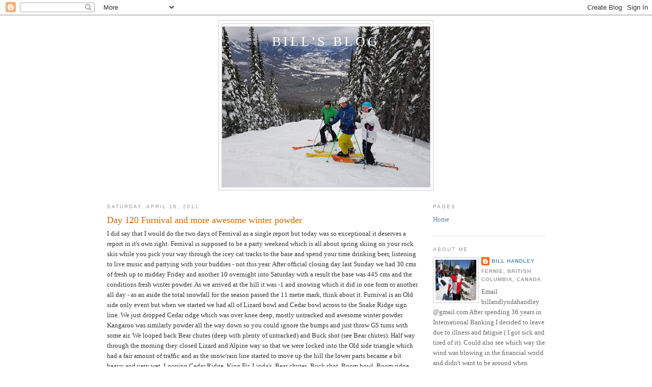

--- FILE ---
content_type: text/html; charset=UTF-8
request_url: http://www.billhandley.com/b/stats?style=BLACK_TRANSPARENT&timeRange=ALL_TIME&token=APq4FmAdWW76ytDtATnZ5-XbSe1wHtBisRHVSdi2fjSmj3fF9y3AgXuNAf19cwBJ6qFE2w8HS5IXA-_v7cyvFf7e3_wXDlE8Ig
body_size: 258
content:
{"total":2758693,"sparklineOptions":{"backgroundColor":{"fillOpacity":0.1,"fill":"#000000"},"series":[{"areaOpacity":0.3,"color":"#202020"}]},"sparklineData":[[0,34],[1,78],[2,48],[3,41],[4,29],[5,27],[6,23],[7,15],[8,18],[9,28],[10,16],[11,22],[12,28],[13,42],[14,45],[15,42],[16,36],[17,12],[18,15],[19,15],[20,12],[21,10],[22,15],[23,15],[24,16],[25,12],[26,100],[27,40],[28,17],[29,4]],"nextTickMs":1200000}